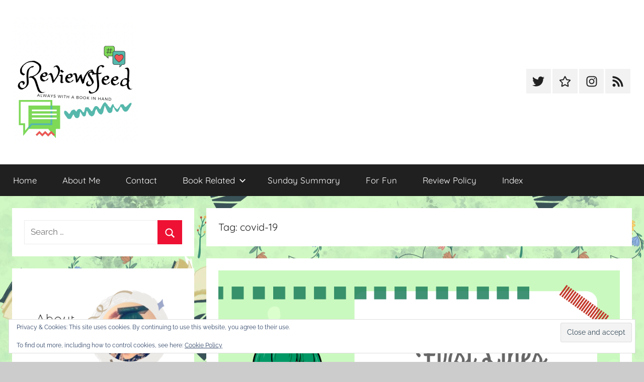

--- FILE ---
content_type: text/html; charset=UTF-8
request_url: https://reviewsfeed.net/tag/covid-19
body_size: 22918
content:
<!DOCTYPE html>
<html lang="en-US">

<head>
<meta charset="UTF-8">
<meta name="viewport" content="width=device-width, initial-scale=1">
<link rel="profile" href="http://gmpg.org/xfn/11">

<meta name='robots' content='index, follow, max-image-preview:large, max-snippet:-1, max-video-preview:-1' />

	<!-- This site is optimized with the Yoast SEO plugin v25.2 - https://yoast.com/wordpress/plugins/seo/ -->
	<title>covid-19 Archives - ReviewsFeed</title>
	<link rel="canonical" href="https://reviewsfeed.net/tag/covid-19" />
	<meta property="og:locale" content="en_US" />
	<meta property="og:type" content="article" />
	<meta property="og:title" content="covid-19 Archives - ReviewsFeed" />
	<meta property="og:url" content="https://reviewsfeed.net/tag/covid-19" />
	<meta property="og:site_name" content="ReviewsFeed" />
	<meta name="twitter:card" content="summary_large_image" />
	<meta name="twitter:site" content="@Reviewsfeedblog" />
	<script data-jetpack-boost="ignore" type="application/ld+json" class="yoast-schema-graph">{"@context":"https://schema.org","@graph":[{"@type":"CollectionPage","@id":"https://reviewsfeed.net/tag/covid-19","url":"https://reviewsfeed.net/tag/covid-19","name":"covid-19 Archives - ReviewsFeed","isPartOf":{"@id":"https://reviewsfeed.net/#website"},"primaryImageOfPage":{"@id":"https://reviewsfeed.net/tag/covid-19#primaryimage"},"image":{"@id":"https://reviewsfeed.net/tag/covid-19#primaryimage"},"thumbnailUrl":"https://i0.wp.com/reviewsfeed.net/wp-content/uploads/2022/07/33A31602-48B4-4F58-B83F-326A3AB93B8D.png?fit=1024%2C512&ssl=1","breadcrumb":{"@id":"https://reviewsfeed.net/tag/covid-19#breadcrumb"},"inLanguage":"en-US"},{"@type":"ImageObject","inLanguage":"en-US","@id":"https://reviewsfeed.net/tag/covid-19#primaryimage","url":"https://i0.wp.com/reviewsfeed.net/wp-content/uploads/2022/07/33A31602-48B4-4F58-B83F-326A3AB93B8D.png?fit=1024%2C512&ssl=1","contentUrl":"https://i0.wp.com/reviewsfeed.net/wp-content/uploads/2022/07/33A31602-48B4-4F58-B83F-326A3AB93B8D.png?fit=1024%2C512&ssl=1","width":1024,"height":512},{"@type":"BreadcrumbList","@id":"https://reviewsfeed.net/tag/covid-19#breadcrumb","itemListElement":[{"@type":"ListItem","position":1,"name":"Home","item":"https://reviewsfeed.net/"},{"@type":"ListItem","position":2,"name":"covid-19"}]},{"@type":"WebSite","@id":"https://reviewsfeed.net/#website","url":"https://reviewsfeed.net/","name":"ReviewsFeed","description":"","publisher":{"@id":"https://reviewsfeed.net/#/schema/person/8bb388b01e674c5ad561bbb7d64ab9e8"},"potentialAction":[{"@type":"SearchAction","target":{"@type":"EntryPoint","urlTemplate":"https://reviewsfeed.net/?s={search_term_string}"},"query-input":{"@type":"PropertyValueSpecification","valueRequired":true,"valueName":"search_term_string"}}],"inLanguage":"en-US"},{"@type":["Person","Organization"],"@id":"https://reviewsfeed.net/#/schema/person/8bb388b01e674c5ad561bbb7d64ab9e8","name":"fantasyst95","image":{"@type":"ImageObject","inLanguage":"en-US","@id":"https://reviewsfeed.net/#/schema/person/image/","url":"https://i0.wp.com/reviewsfeed.net/wp-content/uploads/2019/11/img_2096.jpg?fit=2320%2C2320&ssl=1","contentUrl":"https://i0.wp.com/reviewsfeed.net/wp-content/uploads/2019/11/img_2096.jpg?fit=2320%2C2320&ssl=1","width":2320,"height":2320,"caption":"fantasyst95"},"logo":{"@id":"https://reviewsfeed.net/#/schema/person/image/"},"sameAs":["Https://www.facebook.com/reviewsfeedblog","https://www.instagram.com/reviewsfeed","https://x.com/Reviewsfeedblog"]}]}</script>
	<!-- / Yoast SEO plugin. -->


<link rel='dns-prefetch' href='//secure.gravatar.com' />
<link rel='dns-prefetch' href='//stats.wp.com' />
<link rel='dns-prefetch' href='//v0.wordpress.com' />
<link rel='dns-prefetch' href='//widgets.wp.com' />
<link rel='dns-prefetch' href='//s0.wp.com' />
<link rel='dns-prefetch' href='//0.gravatar.com' />
<link rel='dns-prefetch' href='//1.gravatar.com' />
<link rel='dns-prefetch' href='//2.gravatar.com' />
<link rel='dns-prefetch' href='//jetpack.wordpress.com' />
<link rel='dns-prefetch' href='//public-api.wordpress.com' />
<link rel='preconnect' href='//i0.wp.com' />
<link rel='preconnect' href='//c0.wp.com' />
<link rel="alternate" type="application/rss+xml" title="ReviewsFeed &raquo; Feed" href="https://reviewsfeed.net/feed" />
<link rel="alternate" type="application/rss+xml" title="ReviewsFeed &raquo; Comments Feed" href="https://reviewsfeed.net/comments/feed" />
<link rel="alternate" type="application/rss+xml" title="ReviewsFeed &raquo; covid-19 Tag Feed" href="https://reviewsfeed.net/tag/covid-19/feed" />
<link rel='stylesheet' id='all-css-fa7d369fea0f764c4bc3ce0b1de6b219' href='https://reviewsfeed.net/wp-content/boost-cache/static/ac51bd0346.min.css' type='text/css' media='all' />
<style id='donovan-stylesheet-inline-css'>
.site-title, .site-description { position: absolute; clip: rect(1px, 1px, 1px, 1px); width: 1px; height: 1px; overflow: hidden; }
.site-branding .custom-logo { width: 250px; }
/*# sourceURL=donovan-stylesheet-inline-css */
</style>
<style id='wp-img-auto-sizes-contain-inline-css'>
img:is([sizes=auto i],[sizes^="auto," i]){contain-intrinsic-size:3000px 1500px}
/*# sourceURL=wp-img-auto-sizes-contain-inline-css */
</style>
<style id='wp-emoji-styles-inline-css'>

	img.wp-smiley, img.emoji {
		display: inline !important;
		border: none !important;
		box-shadow: none !important;
		height: 1em !important;
		width: 1em !important;
		margin: 0 0.07em !important;
		vertical-align: -0.1em !important;
		background: none !important;
		padding: 0 !important;
	}
/*# sourceURL=wp-emoji-styles-inline-css */
</style>
<style id='wp-block-library-inline-css'>
:root{--wp-block-synced-color:#7a00df;--wp-block-synced-color--rgb:122,0,223;--wp-bound-block-color:var(--wp-block-synced-color);--wp-editor-canvas-background:#ddd;--wp-admin-theme-color:#007cba;--wp-admin-theme-color--rgb:0,124,186;--wp-admin-theme-color-darker-10:#006ba1;--wp-admin-theme-color-darker-10--rgb:0,107,160.5;--wp-admin-theme-color-darker-20:#005a87;--wp-admin-theme-color-darker-20--rgb:0,90,135;--wp-admin-border-width-focus:2px}@media (min-resolution:192dpi){:root{--wp-admin-border-width-focus:1.5px}}.wp-element-button{cursor:pointer}:root .has-very-light-gray-background-color{background-color:#eee}:root .has-very-dark-gray-background-color{background-color:#313131}:root .has-very-light-gray-color{color:#eee}:root .has-very-dark-gray-color{color:#313131}:root .has-vivid-green-cyan-to-vivid-cyan-blue-gradient-background{background:linear-gradient(135deg,#00d084,#0693e3)}:root .has-purple-crush-gradient-background{background:linear-gradient(135deg,#34e2e4,#4721fb 50%,#ab1dfe)}:root .has-hazy-dawn-gradient-background{background:linear-gradient(135deg,#faaca8,#dad0ec)}:root .has-subdued-olive-gradient-background{background:linear-gradient(135deg,#fafae1,#67a671)}:root .has-atomic-cream-gradient-background{background:linear-gradient(135deg,#fdd79a,#004a59)}:root .has-nightshade-gradient-background{background:linear-gradient(135deg,#330968,#31cdcf)}:root .has-midnight-gradient-background{background:linear-gradient(135deg,#020381,#2874fc)}:root{--wp--preset--font-size--normal:16px;--wp--preset--font-size--huge:42px}.has-regular-font-size{font-size:1em}.has-larger-font-size{font-size:2.625em}.has-normal-font-size{font-size:var(--wp--preset--font-size--normal)}.has-huge-font-size{font-size:var(--wp--preset--font-size--huge)}.has-text-align-center{text-align:center}.has-text-align-left{text-align:left}.has-text-align-right{text-align:right}.has-fit-text{white-space:nowrap!important}#end-resizable-editor-section{display:none}.aligncenter{clear:both}.items-justified-left{justify-content:flex-start}.items-justified-center{justify-content:center}.items-justified-right{justify-content:flex-end}.items-justified-space-between{justify-content:space-between}.screen-reader-text{border:0;clip-path:inset(50%);height:1px;margin:-1px;overflow:hidden;padding:0;position:absolute;width:1px;word-wrap:normal!important}.screen-reader-text:focus{background-color:#ddd;clip-path:none;color:#444;display:block;font-size:1em;height:auto;left:5px;line-height:normal;padding:15px 23px 14px;text-decoration:none;top:5px;width:auto;z-index:100000}html :where(.has-border-color){border-style:solid}html :where([style*=border-top-color]){border-top-style:solid}html :where([style*=border-right-color]){border-right-style:solid}html :where([style*=border-bottom-color]){border-bottom-style:solid}html :where([style*=border-left-color]){border-left-style:solid}html :where([style*=border-width]){border-style:solid}html :where([style*=border-top-width]){border-top-style:solid}html :where([style*=border-right-width]){border-right-style:solid}html :where([style*=border-bottom-width]){border-bottom-style:solid}html :where([style*=border-left-width]){border-left-style:solid}html :where(img[class*=wp-image-]){height:auto;max-width:100%}:where(figure){margin:0 0 1em}html :where(.is-position-sticky){--wp-admin--admin-bar--position-offset:var(--wp-admin--admin-bar--height,0px)}@media screen and (max-width:600px){html :where(.is-position-sticky){--wp-admin--admin-bar--position-offset:0px}}

/*# sourceURL=wp-block-library-inline-css */
</style><style id='global-styles-inline-css'>
:root{--wp--preset--aspect-ratio--square: 1;--wp--preset--aspect-ratio--4-3: 4/3;--wp--preset--aspect-ratio--3-4: 3/4;--wp--preset--aspect-ratio--3-2: 3/2;--wp--preset--aspect-ratio--2-3: 2/3;--wp--preset--aspect-ratio--16-9: 16/9;--wp--preset--aspect-ratio--9-16: 9/16;--wp--preset--color--black: #000000;--wp--preset--color--cyan-bluish-gray: #abb8c3;--wp--preset--color--white: #ffffff;--wp--preset--color--pale-pink: #f78da7;--wp--preset--color--vivid-red: #cf2e2e;--wp--preset--color--luminous-vivid-orange: #ff6900;--wp--preset--color--luminous-vivid-amber: #fcb900;--wp--preset--color--light-green-cyan: #7bdcb5;--wp--preset--color--vivid-green-cyan: #00d084;--wp--preset--color--pale-cyan-blue: #8ed1fc;--wp--preset--color--vivid-cyan-blue: #0693e3;--wp--preset--color--vivid-purple: #9b51e0;--wp--preset--color--primary: #ee1133;--wp--preset--color--secondary: #d5001a;--wp--preset--color--tertiary: #bb0000;--wp--preset--color--accent: #1153ee;--wp--preset--color--highlight: #eedc11;--wp--preset--color--light-gray: #f2f2f2;--wp--preset--color--gray: #666666;--wp--preset--color--dark-gray: #202020;--wp--preset--gradient--vivid-cyan-blue-to-vivid-purple: linear-gradient(135deg,rgb(6,147,227) 0%,rgb(155,81,224) 100%);--wp--preset--gradient--light-green-cyan-to-vivid-green-cyan: linear-gradient(135deg,rgb(122,220,180) 0%,rgb(0,208,130) 100%);--wp--preset--gradient--luminous-vivid-amber-to-luminous-vivid-orange: linear-gradient(135deg,rgb(252,185,0) 0%,rgb(255,105,0) 100%);--wp--preset--gradient--luminous-vivid-orange-to-vivid-red: linear-gradient(135deg,rgb(255,105,0) 0%,rgb(207,46,46) 100%);--wp--preset--gradient--very-light-gray-to-cyan-bluish-gray: linear-gradient(135deg,rgb(238,238,238) 0%,rgb(169,184,195) 100%);--wp--preset--gradient--cool-to-warm-spectrum: linear-gradient(135deg,rgb(74,234,220) 0%,rgb(151,120,209) 20%,rgb(207,42,186) 40%,rgb(238,44,130) 60%,rgb(251,105,98) 80%,rgb(254,248,76) 100%);--wp--preset--gradient--blush-light-purple: linear-gradient(135deg,rgb(255,206,236) 0%,rgb(152,150,240) 100%);--wp--preset--gradient--blush-bordeaux: linear-gradient(135deg,rgb(254,205,165) 0%,rgb(254,45,45) 50%,rgb(107,0,62) 100%);--wp--preset--gradient--luminous-dusk: linear-gradient(135deg,rgb(255,203,112) 0%,rgb(199,81,192) 50%,rgb(65,88,208) 100%);--wp--preset--gradient--pale-ocean: linear-gradient(135deg,rgb(255,245,203) 0%,rgb(182,227,212) 50%,rgb(51,167,181) 100%);--wp--preset--gradient--electric-grass: linear-gradient(135deg,rgb(202,248,128) 0%,rgb(113,206,126) 100%);--wp--preset--gradient--midnight: linear-gradient(135deg,rgb(2,3,129) 0%,rgb(40,116,252) 100%);--wp--preset--font-size--small: 13px;--wp--preset--font-size--medium: 20px;--wp--preset--font-size--large: 36px;--wp--preset--font-size--x-large: 42px;--wp--preset--spacing--20: 0.44rem;--wp--preset--spacing--30: 0.67rem;--wp--preset--spacing--40: 1rem;--wp--preset--spacing--50: 1.5rem;--wp--preset--spacing--60: 2.25rem;--wp--preset--spacing--70: 3.38rem;--wp--preset--spacing--80: 5.06rem;--wp--preset--shadow--natural: 6px 6px 9px rgba(0, 0, 0, 0.2);--wp--preset--shadow--deep: 12px 12px 50px rgba(0, 0, 0, 0.4);--wp--preset--shadow--sharp: 6px 6px 0px rgba(0, 0, 0, 0.2);--wp--preset--shadow--outlined: 6px 6px 0px -3px rgb(255, 255, 255), 6px 6px rgb(0, 0, 0);--wp--preset--shadow--crisp: 6px 6px 0px rgb(0, 0, 0);}:where(.is-layout-flex){gap: 0.5em;}:where(.is-layout-grid){gap: 0.5em;}body .is-layout-flex{display: flex;}.is-layout-flex{flex-wrap: wrap;align-items: center;}.is-layout-flex > :is(*, div){margin: 0;}body .is-layout-grid{display: grid;}.is-layout-grid > :is(*, div){margin: 0;}:where(.wp-block-columns.is-layout-flex){gap: 2em;}:where(.wp-block-columns.is-layout-grid){gap: 2em;}:where(.wp-block-post-template.is-layout-flex){gap: 1.25em;}:where(.wp-block-post-template.is-layout-grid){gap: 1.25em;}.has-black-color{color: var(--wp--preset--color--black) !important;}.has-cyan-bluish-gray-color{color: var(--wp--preset--color--cyan-bluish-gray) !important;}.has-white-color{color: var(--wp--preset--color--white) !important;}.has-pale-pink-color{color: var(--wp--preset--color--pale-pink) !important;}.has-vivid-red-color{color: var(--wp--preset--color--vivid-red) !important;}.has-luminous-vivid-orange-color{color: var(--wp--preset--color--luminous-vivid-orange) !important;}.has-luminous-vivid-amber-color{color: var(--wp--preset--color--luminous-vivid-amber) !important;}.has-light-green-cyan-color{color: var(--wp--preset--color--light-green-cyan) !important;}.has-vivid-green-cyan-color{color: var(--wp--preset--color--vivid-green-cyan) !important;}.has-pale-cyan-blue-color{color: var(--wp--preset--color--pale-cyan-blue) !important;}.has-vivid-cyan-blue-color{color: var(--wp--preset--color--vivid-cyan-blue) !important;}.has-vivid-purple-color{color: var(--wp--preset--color--vivid-purple) !important;}.has-black-background-color{background-color: var(--wp--preset--color--black) !important;}.has-cyan-bluish-gray-background-color{background-color: var(--wp--preset--color--cyan-bluish-gray) !important;}.has-white-background-color{background-color: var(--wp--preset--color--white) !important;}.has-pale-pink-background-color{background-color: var(--wp--preset--color--pale-pink) !important;}.has-vivid-red-background-color{background-color: var(--wp--preset--color--vivid-red) !important;}.has-luminous-vivid-orange-background-color{background-color: var(--wp--preset--color--luminous-vivid-orange) !important;}.has-luminous-vivid-amber-background-color{background-color: var(--wp--preset--color--luminous-vivid-amber) !important;}.has-light-green-cyan-background-color{background-color: var(--wp--preset--color--light-green-cyan) !important;}.has-vivid-green-cyan-background-color{background-color: var(--wp--preset--color--vivid-green-cyan) !important;}.has-pale-cyan-blue-background-color{background-color: var(--wp--preset--color--pale-cyan-blue) !important;}.has-vivid-cyan-blue-background-color{background-color: var(--wp--preset--color--vivid-cyan-blue) !important;}.has-vivid-purple-background-color{background-color: var(--wp--preset--color--vivid-purple) !important;}.has-black-border-color{border-color: var(--wp--preset--color--black) !important;}.has-cyan-bluish-gray-border-color{border-color: var(--wp--preset--color--cyan-bluish-gray) !important;}.has-white-border-color{border-color: var(--wp--preset--color--white) !important;}.has-pale-pink-border-color{border-color: var(--wp--preset--color--pale-pink) !important;}.has-vivid-red-border-color{border-color: var(--wp--preset--color--vivid-red) !important;}.has-luminous-vivid-orange-border-color{border-color: var(--wp--preset--color--luminous-vivid-orange) !important;}.has-luminous-vivid-amber-border-color{border-color: var(--wp--preset--color--luminous-vivid-amber) !important;}.has-light-green-cyan-border-color{border-color: var(--wp--preset--color--light-green-cyan) !important;}.has-vivid-green-cyan-border-color{border-color: var(--wp--preset--color--vivid-green-cyan) !important;}.has-pale-cyan-blue-border-color{border-color: var(--wp--preset--color--pale-cyan-blue) !important;}.has-vivid-cyan-blue-border-color{border-color: var(--wp--preset--color--vivid-cyan-blue) !important;}.has-vivid-purple-border-color{border-color: var(--wp--preset--color--vivid-purple) !important;}.has-vivid-cyan-blue-to-vivid-purple-gradient-background{background: var(--wp--preset--gradient--vivid-cyan-blue-to-vivid-purple) !important;}.has-light-green-cyan-to-vivid-green-cyan-gradient-background{background: var(--wp--preset--gradient--light-green-cyan-to-vivid-green-cyan) !important;}.has-luminous-vivid-amber-to-luminous-vivid-orange-gradient-background{background: var(--wp--preset--gradient--luminous-vivid-amber-to-luminous-vivid-orange) !important;}.has-luminous-vivid-orange-to-vivid-red-gradient-background{background: var(--wp--preset--gradient--luminous-vivid-orange-to-vivid-red) !important;}.has-very-light-gray-to-cyan-bluish-gray-gradient-background{background: var(--wp--preset--gradient--very-light-gray-to-cyan-bluish-gray) !important;}.has-cool-to-warm-spectrum-gradient-background{background: var(--wp--preset--gradient--cool-to-warm-spectrum) !important;}.has-blush-light-purple-gradient-background{background: var(--wp--preset--gradient--blush-light-purple) !important;}.has-blush-bordeaux-gradient-background{background: var(--wp--preset--gradient--blush-bordeaux) !important;}.has-luminous-dusk-gradient-background{background: var(--wp--preset--gradient--luminous-dusk) !important;}.has-pale-ocean-gradient-background{background: var(--wp--preset--gradient--pale-ocean) !important;}.has-electric-grass-gradient-background{background: var(--wp--preset--gradient--electric-grass) !important;}.has-midnight-gradient-background{background: var(--wp--preset--gradient--midnight) !important;}.has-small-font-size{font-size: var(--wp--preset--font-size--small) !important;}.has-medium-font-size{font-size: var(--wp--preset--font-size--medium) !important;}.has-large-font-size{font-size: var(--wp--preset--font-size--large) !important;}.has-x-large-font-size{font-size: var(--wp--preset--font-size--x-large) !important;}
/*# sourceURL=global-styles-inline-css */
</style>

<style id='classic-theme-styles-inline-css'>
/*! This file is auto-generated */
.wp-block-button__link{color:#fff;background-color:#32373c;border-radius:9999px;box-shadow:none;text-decoration:none;padding:calc(.667em + 2px) calc(1.333em + 2px);font-size:1.125em}.wp-block-file__button{background:#32373c;color:#fff;text-decoration:none}
/*# sourceURL=/wp-includes/css/classic-themes.min.css */
</style>
<style id='akismet-widget-style-inline-css'>

			.a-stats {
				--akismet-color-mid-green: #357b49;
				--akismet-color-white: #fff;
				--akismet-color-light-grey: #f6f7f7;

				max-width: 350px;
				width: auto;
			}

			.a-stats * {
				all: unset;
				box-sizing: border-box;
			}

			.a-stats strong {
				font-weight: 600;
			}

			.a-stats a.a-stats__link,
			.a-stats a.a-stats__link:visited,
			.a-stats a.a-stats__link:active {
				background: var(--akismet-color-mid-green);
				border: none;
				box-shadow: none;
				border-radius: 8px;
				color: var(--akismet-color-white);
				cursor: pointer;
				display: block;
				font-family: -apple-system, BlinkMacSystemFont, 'Segoe UI', 'Roboto', 'Oxygen-Sans', 'Ubuntu', 'Cantarell', 'Helvetica Neue', sans-serif;
				font-weight: 500;
				padding: 12px;
				text-align: center;
				text-decoration: none;
				transition: all 0.2s ease;
			}

			/* Extra specificity to deal with TwentyTwentyOne focus style */
			.widget .a-stats a.a-stats__link:focus {
				background: var(--akismet-color-mid-green);
				color: var(--akismet-color-white);
				text-decoration: none;
			}

			.a-stats a.a-stats__link:hover {
				filter: brightness(110%);
				box-shadow: 0 4px 12px rgba(0, 0, 0, 0.06), 0 0 2px rgba(0, 0, 0, 0.16);
			}

			.a-stats .count {
				color: var(--akismet-color-white);
				display: block;
				font-size: 1.5em;
				line-height: 1.4;
				padding: 0 13px;
				white-space: nowrap;
			}
		
/*# sourceURL=akismet-widget-style-inline-css */
</style>

<link rel="https://api.w.org/" href="https://reviewsfeed.net/wp-json/" /><link rel="alternate" title="JSON" type="application/json" href="https://reviewsfeed.net/wp-json/wp/v2/tags/1420" /><link rel="EditURI" type="application/rsd+xml" title="RSD" href="https://reviewsfeed.net/xmlrpc.php?rsd" />
<meta name="generator" content="WordPress 6.9" />
	<style>img#wpstats{display:none}</style>
		<style type="text/css" media="screen">input#akismet_privacy_check { float: left; margin: 7px 7px 7px 0; width: 13px; }</style><style type="text/css">.broken_link, a.broken_link {
	text-decoration: line-through;
}</style><style type="text/css" id="custom-background-css">
body.custom-background { background-image: url("https://reviewsfeed.net/wp-content/uploads/2025/04/IMG_0406-scaled.jpeg"); background-position: center center; background-size: contain; background-repeat: repeat; background-attachment: scroll; }
</style>
	<link rel='stylesheet' id='all-css-7d66af38c2493962157a65ae009f5182' href='https://reviewsfeed.net/wp-content/boost-cache/static/b75b7587e6.min.css' type='text/css' media='all' />
</head>

<body class="archive tag tag-covid-19 tag-1420 custom-background wp-custom-logo wp-embed-responsive wp-theme-donovan sidebar-left hfeed">

	<div id="page" class="site">
		<a class="skip-link screen-reader-text" href="#content">Skip to content</a>

		
		
		<header id="masthead" class="site-header clearfix" role="banner">

			<div class="header-main container clearfix">

				<div id="logo" class="site-branding clearfix">

					<a href="https://reviewsfeed.net/" class="custom-logo-link" rel="home"><img width="500" height="500" src="https://i0.wp.com/reviewsfeed.net/wp-content/uploads/2022/05/C463ACAB-A506-4B1F-B3FB-2B4A25002B7E.png?fit=500%2C500&amp;ssl=1" class="custom-logo" alt="ReviewsFeed" decoding="async" fetchpriority="high" srcset="https://i0.wp.com/reviewsfeed.net/wp-content/uploads/2022/05/C463ACAB-A506-4B1F-B3FB-2B4A25002B7E.png?w=500&amp;ssl=1 500w, https://i0.wp.com/reviewsfeed.net/wp-content/uploads/2022/05/C463ACAB-A506-4B1F-B3FB-2B4A25002B7E.png?resize=300%2C300&amp;ssl=1 300w, https://i0.wp.com/reviewsfeed.net/wp-content/uploads/2022/05/C463ACAB-A506-4B1F-B3FB-2B4A25002B7E.png?resize=150%2C150&amp;ssl=1 150w" sizes="(max-width: 500px) 100vw, 500px" /></a>					
			<p class="site-title"><a href="https://reviewsfeed.net/" rel="home">ReviewsFeed</a></p>

							
				</div><!-- .site-branding -->

				
	<div id="header-social-icons" class="header-social-menu donovan-social-menu clearfix">

		<ul id="menu-social-media" class="social-icons-menu"><li id="menu-item-3015" class="menu-item menu-item-type-custom menu-item-object-custom menu-item-3015"><a target="_blank" href="https://twitter.com/fantasyst95"><span class="screen-reader-text">Twitter</span><svg class="icon icon-twitter" aria-hidden="true" role="img"> <use xlink:href="https://reviewsfeed.net/wp-content/themes/donovan/assets/icons/social-icons.svg?ver=20240124#icon-twitter"></use> </svg></a></li>
<li id="menu-item-802" class="menu-item menu-item-type-custom menu-item-object-custom menu-item-802"><a href="https://www.goodreads.com/user/show/38317574-rebecca"><span class="screen-reader-text">GoodReads</span><svg class="icon icon-star" aria-hidden="true" role="img"> <use xlink:href="https://reviewsfeed.net/wp-content/themes/donovan/assets/icons/social-icons.svg?ver=20240124#icon-star"></use> </svg></a></li>
<li id="menu-item-6246" class="menu-item menu-item-type-custom menu-item-object-custom menu-item-6246"><a href="http://www.instagram.com/reviewsfeed"><span class="screen-reader-text">Instagram</span><svg class="icon icon-instagram" aria-hidden="true" role="img"> <use xlink:href="https://reviewsfeed.net/wp-content/themes/donovan/assets/icons/social-icons.svg?ver=20240124#icon-instagram"></use> </svg></a></li>
<li id="menu-item-12247" class="menu-item menu-item-type-custom menu-item-object-custom menu-item-12247"><a href="https://www.facebook.com/reviewsfeedblog"><span class="screen-reader-text">Facebook</span><svg class="icon icon-rss" aria-hidden="true" role="img"> <use xlink:href="https://reviewsfeed.net/wp-content/themes/donovan/assets/icons/social-icons.svg?ver=20240124#icon-rss"></use> </svg></a></li>
</ul>
	</div>


			</div><!-- .header-main -->

			

	<div id="main-navigation-wrap" class="primary-navigation-wrap">

		<div id="main-navigation-container" class="primary-navigation-container container">

			
			<button class="primary-menu-toggle menu-toggle" aria-controls="primary-menu" aria-expanded="false" >
				<svg class="icon icon-menu" aria-hidden="true" role="img"> <use xlink:href="https://reviewsfeed.net/wp-content/themes/donovan/assets/icons/genericons-neue.svg#menu"></use> </svg><svg class="icon icon-close" aria-hidden="true" role="img"> <use xlink:href="https://reviewsfeed.net/wp-content/themes/donovan/assets/icons/genericons-neue.svg#close"></use> </svg>				<span class="menu-toggle-text">Menu</span>
			</button>

			<div class="primary-navigation">

				<nav id="site-navigation" class="main-navigation" role="navigation"  aria-label="Primary Menu">

					<ul id="primary-menu" class="menu"><li id="menu-item-10" class="menu-item menu-item-type-custom menu-item-object-custom menu-item-10"><a href="/">Home</a></li>
<li id="menu-item-11" class="menu-item menu-item-type-post_type menu-item-object-page menu-item-11"><a href="https://reviewsfeed.net/about">About Me</a></li>
<li id="menu-item-12" class="menu-item menu-item-type-post_type menu-item-object-page menu-item-12"><a href="https://reviewsfeed.net/contact">Contact</a></li>
<li id="menu-item-4002" class="menu-item menu-item-type-taxonomy menu-item-object-category menu-item-has-children menu-item-4002"><a href="https://reviewsfeed.net/category/book-related">Book Related<svg class="icon icon-expand" aria-hidden="true" role="img"> <use xlink:href="https://reviewsfeed.net/wp-content/themes/donovan/assets/icons/genericons-neue.svg#expand"></use> </svg></a>
<ul class="sub-menu">
	<li id="menu-item-4165" class="menu-item menu-item-type-taxonomy menu-item-object-category menu-item-4165"><a href="https://reviewsfeed.net/category/book-related/author-interviews">Author Interviews</a></li>
	<li id="menu-item-4003" class="menu-item menu-item-type-taxonomy menu-item-object-category menu-item-4003"><a href="https://reviewsfeed.net/category/book-related/down-the-tbr-hole">Down the TBR Hole</a></li>
	<li id="menu-item-4004" class="menu-item menu-item-type-taxonomy menu-item-object-category menu-item-4004"><a href="https://reviewsfeed.net/category/book-related/reading-lists">Reading Lists</a></li>
</ul>
</li>
<li id="menu-item-8373" class="menu-item menu-item-type-taxonomy menu-item-object-category menu-item-8373"><a href="https://reviewsfeed.net/category/sunday-summary">Sunday Summary</a></li>
<li id="menu-item-4001" class="menu-item menu-item-type-taxonomy menu-item-object-category menu-item-4001"><a href="https://reviewsfeed.net/category/for-fun">For Fun</a></li>
<li id="menu-item-3295" class="menu-item menu-item-type-post_type menu-item-object-page menu-item-3295"><a href="https://reviewsfeed.net/about/review-policy">Review Policy</a></li>
<li id="menu-item-6295" class="menu-item menu-item-type-post_type menu-item-object-page menu-item-6295"><a href="https://reviewsfeed.net/review-index">Index</a></li>
</ul>				</nav><!-- #site-navigation -->

			</div><!-- .primary-navigation -->

		</div>

	</div>



			
			
		</header><!-- #masthead -->

		
		<div id="content" class="site-content container">

			
	<div id="primary" class="content-archive content-area">
		<main id="main" class="site-main" role="main">

		
			<header class="archive-header">

				<h1 class="archive-title">Tag: <span>covid-19</span></h1>				
			</header><!-- .archive-header -->

			<div id="post-wrapper" class="post-wrapper">

			
<article id="post-16789" class="post-16789 post type-post status-publish format-standard has-post-thumbnail hentry category-for-fun tag-book-love tag-bookaddict tag-bookaholic tag-bookblog tag-bookblogger tag-covid-19 tag-dark-fantasy tag-fantasy tag-fantasyst95 tag-first-lines-friday tag-non-fiction tag-pandemic">

	
			<div class="post-image">
				<a class="wp-post-image-link" href="https://reviewsfeed.net/first-lines-friday-12-04-2024" rel="bookmark">
					<img width="1024" height="512" src="https://i0.wp.com/reviewsfeed.net/wp-content/uploads/2022/07/33A31602-48B4-4F58-B83F-326A3AB93B8D.png?resize=1024%2C512&amp;ssl=1" class="attachment-post-thumbnail size-post-thumbnail wp-post-image" alt="" decoding="async" srcset="https://i0.wp.com/reviewsfeed.net/wp-content/uploads/2022/07/33A31602-48B4-4F58-B83F-326A3AB93B8D.png?w=1024&amp;ssl=1 1024w, https://i0.wp.com/reviewsfeed.net/wp-content/uploads/2022/07/33A31602-48B4-4F58-B83F-326A3AB93B8D.png?resize=300%2C150&amp;ssl=1 300w, https://i0.wp.com/reviewsfeed.net/wp-content/uploads/2022/07/33A31602-48B4-4F58-B83F-326A3AB93B8D.png?resize=768%2C384&amp;ssl=1 768w" sizes="(max-width: 1024px) 100vw, 1024px" />				</a>
			</div>

			
	<div class="post-content">

		<header class="entry-header">

			<h2 class="entry-title"><a href="https://reviewsfeed.net/first-lines-friday-12-04-2024" rel="bookmark">First Lines Friday &#8211; 12/04/2024</a></h2>
			<div class="entry-meta post-details"><span class="posted-on meta-date">Posted on <a href="https://reviewsfeed.net/first-lines-friday-12-04-2024" rel="bookmark"><time class="entry-date published updated" datetime="2024-04-12T21:57:13+00:00">April 12, 2024</time></a></span><span class="posted-by meta-author"> by <span class="author vcard"><a class="url fn n" href="https://reviewsfeed.net/author/fantasyst95" title="View all posts by fantasyst95" rel="author">fantasyst95</a></span></span></div>
		</header><!-- .entry-header -->

		<div class="entry-content clearfix">

			<p class="p1"><span class="s1">Hello readers and welcome to my next instalment in the First Lines Friday regular series I feature on my blog.</span></p>
<p class="p1"><span class="s1">This week’s feature is an upcoming read I’m looking forward to. Full disclosure here &#8211; it’s a book that takes an eye-opening view of the pandemic and how the NHS were left to handle the worldwide crisis on our shores. If it’s a topic you don’t want to read about right now, then this post (and book) isn’t for you. </span></p>
<p class="p1"><span class="s1">I, however, am interested in the subject. If you’ve watched a Covid-19 related documentary on ITV lately then you may have an inkling of what is coming up. </span></p>
<p class="p1"><span class="s1">If you’re ready, let’s take a look! </span></p>
<p>&nbsp;</p>
<p class="p1"><span class="s1"><img data-recalc-dims="1" decoding="async" class="alignleft size-thumbnail wp-image-9085" src="https://i0.wp.com/reviewsfeed.net/wp-content/uploads/2019/11/FLF-Speech-marks-1.png?resize=150%2C150&#038;ssl=1" alt="" width="150" height="150" srcset="https://i0.wp.com/reviewsfeed.net/wp-content/uploads/2019/11/FLF-Speech-marks-1.png?resize=150%2C150&amp;ssl=1 150w, https://i0.wp.com/reviewsfeed.net/wp-content/uploads/2019/11/FLF-Speech-marks-1.png?resize=300%2C300&amp;ssl=1 300w, https://i0.wp.com/reviewsfeed.net/wp-content/uploads/2019/11/FLF-Speech-marks-1.png?w=500&amp;ssl=1 500w" sizes="(max-width: 150px) 100vw, 150px" />He lies on hospital sheets, but he’s drowning. Behind closed doors, with neither fanfare nor drama, he’s been quietly drowning all night. The act of voicing distress – alerting another human being to his plight – takes spare air he no longer possesses.</span></p>
<p class="p1"><span class="s1">Wide mouth, wide eyes, face stunned and stricken. The mask clamps down on skin slick with sweat. His lips are grey, fingertips the colour of bruises. And though the oxygen roars, the highest flow we can manage, it’s still <img data-recalc-dims="1" decoding="async" class="alignright size-thumbnail wp-image-9086" src="https://i0.wp.com/reviewsfeed.net/wp-content/uploads/2019/11/FLF-Speech-marks-2.png?resize=150%2C150&#038;ssl=1" alt="" width="150" height="150" srcset="https://i0.wp.com/reviewsfeed.net/wp-content/uploads/2019/11/FLF-Speech-marks-2.png?resize=150%2C150&amp;ssl=1 150w, https://i0.wp.com/reviewsfeed.net/wp-content/uploads/2019/11/FLF-Speech-marks-2.png?resize=300%2C300&amp;ssl=1 300w, https://i0.wp.com/reviewsfeed.net/wp-content/uploads/2019/11/FLF-Speech-marks-2.png?w=500&amp;ssl=1 500w" sizes="(max-width: 150px) 100vw, 150px" />not enough, not remotely.</span></p>
<h2 class="p1" style="text-align: center;"><span class="s1"><br />
Breathtaking &#8211; Rachel Clarke</span></h2>
<p class="p1"><span class="s1"><img data-recalc-dims="1" loading="lazy" decoding="async" class="alignleft size-medium wp-image-16674" src="https://i0.wp.com/reviewsfeed.net/wp-content/uploads/2024/03/IMG_0373.jpeg?resize=195%2C300&#038;ssl=1" alt="" width="195" height="300" srcset="https://i0.wp.com/reviewsfeed.net/wp-content/uploads/2024/03/IMG_0373.jpeg?resize=195%2C300&amp;ssl=1 195w, https://i0.wp.com/reviewsfeed.net/wp-content/uploads/2024/03/IMG_0373.jpeg?w=260&amp;ssl=1 260w" sizes="auto, (max-width: 195px) 100vw, 195px" />Genre: Non-fiction </span></p>
<p class="p1"><span class="s1">Pages: 240</span></p>
<p class="p1"><span class="s1">Audience: Adult</span></p>
<p class="p1"><span class="s1">Publisher: Little, Brown Book Group</span></p>
<p class="p1"><span class="s1">Publication Date: 28 Jan 2021</span></p>
<p>&nbsp;</p>
<p class="p1" style="text-align: center;"><span class="s1"><br />
<a href="https://www.goodreads.com/book/show/55922864">Goodreads &#8211; Breathtaking</a></span></p>
<blockquote>
<p class="p1">How does it feel to confront a pandemic from the inside, one patient at a time? To bridge the gulf between a perilously unwell patient in quarantine and their distraught family outside? To be uncertain whether the protective equipment you wear fits the science or the size of the government stockpile? To strive your utmost to maintain your humanity even while barricaded behind visors and masks?</p>
<p>Rachel is a palliative care doctor who looked after the most gravely unwell patients on the Covid-19 wards of her hospital. Amid the tensions, fatigue and rising death toll, she witnessed the courage of patients and NHS staff alike in conditions of unprecedented adversity. For all the bleakness and fear, she found that moments that could stop you in your tracks abounded. People who rose to their best, upon facing the worst, as a microbe laid waste to the population.</p></blockquote>
<h3></h3>
<h3 class="p1" style="text-align: center;"><span class="s1"><br />
My Thoughts&#8230;</span></h3>
<p class="p1"><span class="s1">The ITV drama of the same name was based on revelations in this book. It was a heart-breaking watch, but I don’t want that to deter me from reading the source material. </span></p>
<p class="p1"><span class="s1">It’s hard to stomach, but the stories and people within are real, even if their identities are protected under pseudonyms. Many undoubtedly suffered in the pandemic for a lot of reasons, and I think a lot of the detail was downplayed during the pandemic to avoid scaring the public. Now that the trauma isn’t so fresh, I want to read those stories. Understand what really happened. Pay my own respects to those who tragically lost their lives because we had no idea what hit us. </span></p>
<p class="p1"><span class="s1">I appreciate this book isn’t going to be everybody’s taste, and that’s okay. There are many who will find this kind of book painful. I’m not one to shy away from a tricky subject though. </span></p>
<p class="p1"><span class="s1">If you’re still here, thanks for taking the time to read today’s First Lines Friday post! <em>Have you read or watched Breathtaking? What did you think?</em></span></p>
<p><img data-recalc-dims="1" loading="lazy" decoding="async" class="alignleft size-thumbnail wp-image-9015" src="https://i0.wp.com/reviewsfeed.net/wp-content/uploads/2019/11/img_1841-e1573078422813-150x150.png?resize=150%2C150&#038;ssl=1" alt="" width="150" height="150" srcset="https://i0.wp.com/reviewsfeed.net/wp-content/uploads/2019/11/img_1841-e1573078422813.png?resize=150%2C150&amp;ssl=1 150w, https://i0.wp.com/reviewsfeed.net/wp-content/uploads/2019/11/img_1841-e1573078422813.png?resize=300%2C300&amp;ssl=1 300w, https://i0.wp.com/reviewsfeed.net/wp-content/uploads/2019/11/img_1841-e1573078422813.png?w=398&amp;ssl=1 398w" sizes="auto, (max-width: 150px) 100vw, 150px" /></p>
<p>&nbsp;</p>
<p><img data-recalc-dims="1" loading="lazy" decoding="async" class="alignnone size-medium wp-image-8809" src="https://i0.wp.com/reviewsfeed.net/wp-content/uploads/2019/04/Signature-Rebecca-new-cropped.png?resize=300%2C79&#038;ssl=1" alt="signature" width="300" height="79" srcset="https://i0.wp.com/reviewsfeed.net/wp-content/uploads/2019/04/Signature-Rebecca-new-cropped.png?resize=300%2C79&amp;ssl=1 300w, https://i0.wp.com/reviewsfeed.net/wp-content/uploads/2019/04/Signature-Rebecca-new-cropped.png?w=320&amp;ssl=1 320w" sizes="auto, (max-width: 300px) 100vw, 300px" /></p>
<p><a href="http://www.facebook.com/reviewsfeedblog">Facebook</a> | <a href="http://www.twitter.com/reviewsfeedblog" target="_blank" rel="noopener noreferrer" class="broken_link">Twitter</a> | <a href="http://www.instagram.com/reviewsfeed">Instagram</a> | <a href="https://www.goodreads.com/user/show/38317574-rebecca">Goodreads</a> | <a href="https://www.threads.net/@reviewsfeed">Threads</a></p>

			
		</div><!-- .entry-content -->

	</div>

	<footer class="entry-footer post-details">
		<div class="entry-categories"> <svg class="icon icon-category" aria-hidden="true" role="img"> <use xlink:href="https://reviewsfeed.net/wp-content/themes/donovan/assets/icons/genericons-neue.svg#category"></use> </svg><a href="https://reviewsfeed.net/category/for-fun" rel="category tag">For Fun</a></div>
			<div class="entry-comments">

				<svg class="icon icon-mail" aria-hidden="true" role="img"> <use xlink:href="https://reviewsfeed.net/wp-content/themes/donovan/assets/icons/genericons-neue.svg#mail"></use> </svg><a href="https://reviewsfeed.net/first-lines-friday-12-04-2024#respond">Leave a comment</a>
			</div>

				</footer><!-- .entry-footer -->

</article>

<article id="post-15396" class="post-15396 post type-post status-publish format-standard has-post-thumbnail hentry category-reading-lists tag-a-brief-history-of-time tag-amreading tag-book-love tag-book-of-books tag-bookaddict tag-bookaholic tag-bookblog tag-bookblogger tag-bookworm tag-covid-19 tag-fantasy tag-fantasyst95 tag-karl-drinkwater tag-leadership-and-culture tag-lost-solace tag-monthly-tbr tag-mood-reader tag-mystery tag-non-fiction tag-pandemic tag-personal-development tag-reading tag-reading-list tag-realm-of-the-elderlings tag-robin-hobb tag-science tag-science-fiction tag-ship-of-destiny tag-spike tag-stephen-hawking tag-stephen-king tag-tbr tag-the-dark-tower tag-walker-dryden tag-wizard-and-glass">

	
			<div class="post-image">
				<a class="wp-post-image-link" href="https://reviewsfeed.net/monthly-tbr-august-2023" rel="bookmark">
					<img width="1024" height="512" src="https://i0.wp.com/reviewsfeed.net/wp-content/uploads/2022/06/7F6F2984-95BD-4B5F-BB1C-1F5D285A33F4.png?resize=1024%2C512&amp;ssl=1" class="attachment-post-thumbnail size-post-thumbnail wp-post-image" alt="" decoding="async" loading="lazy" srcset="https://i0.wp.com/reviewsfeed.net/wp-content/uploads/2022/06/7F6F2984-95BD-4B5F-BB1C-1F5D285A33F4.png?w=1024&amp;ssl=1 1024w, https://i0.wp.com/reviewsfeed.net/wp-content/uploads/2022/06/7F6F2984-95BD-4B5F-BB1C-1F5D285A33F4.png?resize=300%2C150&amp;ssl=1 300w, https://i0.wp.com/reviewsfeed.net/wp-content/uploads/2022/06/7F6F2984-95BD-4B5F-BB1C-1F5D285A33F4.png?resize=768%2C384&amp;ssl=1 768w" sizes="auto, (max-width: 1024px) 100vw, 1024px" />				</a>
			</div>

			
	<div class="post-content">

		<header class="entry-header">

			<h2 class="entry-title"><a href="https://reviewsfeed.net/monthly-tbr-august-2023" rel="bookmark">Monthly TBR &#8211; August 2023</a></h2>
			<div class="entry-meta post-details"><span class="posted-on meta-date">Posted on <a href="https://reviewsfeed.net/monthly-tbr-august-2023" rel="bookmark"><time class="entry-date published" datetime="2023-08-03T11:00:30+00:00">August 3, 2023</time><time class="updated" datetime="2023-08-02T20:49:16+00:00">August 2, 2023</time></a></span><span class="posted-by meta-author"> by <span class="author vcard"><a class="url fn n" href="https://reviewsfeed.net/author/fantasyst95" title="View all posts by fantasyst95" rel="author">fantasyst95</a></span></span></div>
		</header><!-- .entry-header -->

		<div class="entry-content clearfix">

			<p class="p1"><span class="s1">Hello readers &#8211; welcome to my monthly TBR post for August! </span></p>
<p class="p1"><span class="s1">You would think having not completed a few month’s lists by now that I would slow down the pace. You would be wrong! I will be setting myself a list as ambitious as ever. On the plus side, I do have some annual leave coming up at work… so you know what I’m going to be doing with it, right?!</span></p>
<p class="p1"><span class="s1">I have two goals for this month’s reading – the first is to get around to some of the books I’ve not made it to in previous monthly TBR’s. Secondly, I need to up my non-fiction game. In my <a href="https://reviewsfeed.net/2023-mid-year-review">mid-year review</a> of my goals, identified that I was a bit behind on reading non-fiction in order to achieve my goal of reading more than 15 non-fiction books by the end of the year.</span></p>
<p class="p1"><span class="s1">As a result, this monthly TBR is a little unusual. I have seven books on the reading list. Four of those are under 300 pages, which is very short for me. I have two books that are knocking on 900 pages, which is far more like what I usually pick up. Lastly, I have one solitary book in the no man’s land between… and that’s the book I’ve started the month with. It’s going to be an odd experience flitting between the two extremes! </span></p>
<p>&nbsp;</p>
<h2 class="p1" style="text-align: center;"><span class="s1">Fixed Reads</span></h2>
<p class="p1"><span class="s1">This month’s set of fixed reads of the non-fiction books that I need to read to get back on track with my reading goal, plus the book that I drew out of my TBR Jar! </span></p>
<p>&nbsp;</p>
<h3 class="p1" style="text-align: center;"><span class="s1">A Brief History of Time</span></h3>
<p><img data-recalc-dims="1" loading="lazy" decoding="async" class="aligncenter size-medium wp-image-6997" src="https://i0.wp.com/reviewsfeed.net/wp-content/uploads/2018/06/A-Brief-History-of-Time.jpg?resize=200%2C300&#038;ssl=1" alt="" width="200" height="300" srcset="https://i0.wp.com/reviewsfeed.net/wp-content/uploads/2018/06/A-Brief-History-of-Time.jpg?resize=200%2C300&amp;ssl=1 200w, https://i0.wp.com/reviewsfeed.net/wp-content/uploads/2018/06/A-Brief-History-of-Time.jpg?w=317&amp;ssl=1 317w" sizes="auto, (max-width: 200px) 100vw, 200px" /></p>
<p class="p1"><span class="s1">I had every intention to get round to A Brief History of Time last month, but it wasn’t meant to be. So, I’m making it a priority read for this month. I’m of two minds as to which way this book is going to go. It’s under 300 pages, so it could be a relatively quick read. However, I understand that it can be a bit dense and mathematical. If I don’t get myself too bogged down in that, it shouldn’t be too bad. To be honest, I don’t think I will because I’m not too interested in that. There is absolutely no chance I’ll be able to follow the numbers anyway, so what’s the point?! </span></p>
<p>&nbsp;</p>
<h3 class="p1" style="text-align: center;"><span class="s1">Spike: The Virus vs. The People</span></h3>
<p><img data-recalc-dims="1" loading="lazy" decoding="async" class="aligncenter size-medium wp-image-15070" src="https://i0.wp.com/reviewsfeed.net/wp-content/uploads/2023/05/E7E02D9E-713D-4767-817B-F261086C34D7.jpeg?resize=197%2C300&#038;ssl=1" alt="" width="197" height="300" srcset="https://i0.wp.com/reviewsfeed.net/wp-content/uploads/2023/05/E7E02D9E-713D-4767-817B-F261086C34D7.jpeg?resize=197%2C300&amp;ssl=1 197w, https://i0.wp.com/reviewsfeed.net/wp-content/uploads/2023/05/E7E02D9E-713D-4767-817B-F261086C34D7.jpeg?w=327&amp;ssl=1 327w" sizes="auto, (max-width: 197px) 100vw, 197px" /></p>
<p class="p1"><span class="s1">The second non-fiction I am looking to pick up this month is a reasonably topical read. If it’s still too early for you to be reading or talking about the pandemic, then maybe this book isn’t for you. However, I’m intrigued by the synopsis of the book. I’m willing to dive into our recent history to learn a little bit more about an event that quite literally changed our lives overnight. </span></p>
<p>&nbsp;</p>
<h3 class="p1" style="text-align: center;"><span class="s1">Leadership and Culture</span></h3>
<p><img data-recalc-dims="1" loading="lazy" decoding="async" class="aligncenter size-medium wp-image-15398" src="https://i0.wp.com/reviewsfeed.net/wp-content/uploads/2023/08/IMG_0276.jpeg?resize=181%2C300&#038;ssl=1" alt="" width="181" height="300" srcset="https://i0.wp.com/reviewsfeed.net/wp-content/uploads/2023/08/IMG_0276-scaled.jpeg?resize=181%2C300&amp;ssl=1 181w, https://i0.wp.com/reviewsfeed.net/wp-content/uploads/2023/08/IMG_0276-scaled.jpeg?resize=618%2C1024&amp;ssl=1 618w, https://i0.wp.com/reviewsfeed.net/wp-content/uploads/2023/08/IMG_0276-scaled.jpeg?resize=768%2C1272&amp;ssl=1 768w, https://i0.wp.com/reviewsfeed.net/wp-content/uploads/2023/08/IMG_0276-scaled.jpeg?resize=928%2C1536&amp;ssl=1 928w, https://i0.wp.com/reviewsfeed.net/wp-content/uploads/2023/08/IMG_0276-scaled.jpeg?w=1237&amp;ssl=1 1237w" sizes="auto, (max-width: 181px) 100vw, 181px" /></p>
<p class="p1"><span class="s1">My final non-fiction read of the month revolves around personal development. I haven’t read any books in this vein recently, so when I saw this available for download on NetGalley, I decided to pick it up. </span></p>
<p class="p1"><span class="s1">Whilst I am not a manager, it is a role I hope to be considered for in future. Not only that, but I’m sure the skills outlined in this book can start helping me within the workplace, even from a non-leadership perspective. Already, I am a senior member of my team and I am a regular point of contact with other departments. Aside from my day-to-day job, I also head up a newly established sustainability committee in our local office. I also drive the social committee. I’m looking to use these avenues to develop my skills and demonstrate my abilities in the long run. The tips in this book can only help me in this!</span></p>
<p>&nbsp;</p>
<h3 class="p1" style="text-align: center;"><span class="s1">The City of a Thousand Faces</span></h3>
<p><img data-recalc-dims="1" loading="lazy" decoding="async" class="aligncenter size-medium wp-image-9875" src="https://i0.wp.com/reviewsfeed.net/wp-content/uploads/2020/05/City-of-a-Thousand-Faces.png?resize=195%2C300&#038;ssl=1" alt="" width="195" height="300" srcset="https://i0.wp.com/reviewsfeed.net/wp-content/uploads/2020/05/City-of-a-Thousand-Faces.png?resize=195%2C300&amp;ssl=1 195w, https://i0.wp.com/reviewsfeed.net/wp-content/uploads/2020/05/City-of-a-Thousand-Faces.png?w=255&amp;ssl=1 255w" sizes="auto, (max-width: 195px) 100vw, 195px" /></p>
<p class="p1"><span class="s1">This month’s TBR Jar pick is The City of a Thousand Faces by Walker Dryden. I actually received a copy of this book to review from the publisher Orion. I confess it’s taken me a little while to get around to the book, but now I’ve picked it up, I am invested. </span></p>
<p class="p1"><span class="s1">The City of a Thousand Faces is a historical fantasy that evidently has a lot of political machinations throughout. There is plenty of conflict from the get go in this narrative! As of drafting this monthly TBR post</span><span class="s1">, I’m 120 pages in and I’m intrigued by the events so far. This book has made a solid impression from its introduction and I can’t wait to read more! </span></p>
<p>&nbsp;</p>
<h2 class="p1" style="text-align: center;"><span class="s1">Mood Reads</span></h2>
<p>&nbsp;</p>
<h3 class="p1" style="text-align: center;"><span class="s1">Wizard and Glass</span></h3>
<p><img data-recalc-dims="1" loading="lazy" decoding="async" class="aligncenter size-medium wp-image-9605" src="https://i0.wp.com/reviewsfeed.net/wp-content/uploads/2020/02/Wizard-and-Glass.jpg?resize=195%2C300&#038;ssl=1" alt="" width="195" height="300" srcset="https://i0.wp.com/reviewsfeed.net/wp-content/uploads/2020/02/Wizard-and-Glass.jpg?resize=195%2C300&amp;ssl=1 195w, https://i0.wp.com/reviewsfeed.net/wp-content/uploads/2020/02/Wizard-and-Glass.jpg?w=260&amp;ssl=1 260w" sizes="auto, (max-width: 195px) 100vw, 195px" /></p>
<p class="p1"><span class="s1">After reading and devouring The Waste Lands earlier this year, I knew it wasn’t going to be long before I picked up the series once again. Keen to avoid another four-year long hiatus, I’m jumping back in this month with the fourth book, Wizard and Glass. </span></p>
<p class="p1"><span class="s1">It’s hard to say what to expect from a series like this, but I definitely didn’t expect the events of the last book. However, that worked out really well. I have absolutely no idea what could possibly happen next, but I’m all for finding out! </span></p>
<p class="p1"><span class="s1">It’s great to get back into a series that allowed me to explore Stephen King’s writing whilst still sticking to my fantasy roots. I have since gone on to read several other books by him, but this was really the series that sold him to me. That and The Green Mile.</span></p>
<p>&nbsp;</p>
<h3 class="p1" style="text-align: center;"><span class="s1">Ship of Destiny</span></h3>
<p><img data-recalc-dims="1" loading="lazy" decoding="async" class="aligncenter size-medium wp-image-14295" src="https://i0.wp.com/reviewsfeed.net/wp-content/uploads/2023/01/44B4DC3A-7CAF-4F08-991B-B5DA7196D059.jpeg?resize=195%2C300&#038;ssl=1" alt="" width="195" height="300" srcset="https://i0.wp.com/reviewsfeed.net/wp-content/uploads/2023/01/44B4DC3A-7CAF-4F08-991B-B5DA7196D059.jpeg?resize=195%2C300&amp;ssl=1 195w, https://i0.wp.com/reviewsfeed.net/wp-content/uploads/2023/01/44B4DC3A-7CAF-4F08-991B-B5DA7196D059.jpeg?w=420&amp;ssl=1 420w" sizes="auto, (max-width: 195px) 100vw, 195px" /></p>
<p class="p1"><span class="s1">I have been hoping to start Ship of Destiny by Robin Hobb for the last couple of months, but not quite gotten there. This is a series I also want to make sure I keep progressing with. Not only does that work considering my goal of reading sequels for the year; but, it also means that I stay on top of what has happened before and I am still familiar with events when I pick up the next book.</span></p>
<p class="p1"><span class="s1">The books, the series, and the world they are set in are grand. In order to appreciate them fully, you can’t leave it too long in between. It suits me because I have really enjoyed keeping up with this series. Robin Hobb is an author who was recommended to me by my friend Rachael. I am so glad she did! Robin Hobb has fast become one of my favourite authors, and for a very good reason! </span></p>
<p>&nbsp;</p>
<h3 class="p1" style="text-align: center;"><span class="s1">Lost Solace</span></h3>
<p><img data-recalc-dims="1" loading="lazy" decoding="async" class="aligncenter size-medium wp-image-15399" src="https://i0.wp.com/reviewsfeed.net/wp-content/uploads/2023/08/IMG_0277.jpeg?resize=194%2C300&#038;ssl=1" alt="" width="194" height="300" srcset="https://i0.wp.com/reviewsfeed.net/wp-content/uploads/2023/08/IMG_0277-scaled.jpeg?resize=194%2C300&amp;ssl=1 194w, https://i0.wp.com/reviewsfeed.net/wp-content/uploads/2023/08/IMG_0277-scaled.jpeg?resize=663%2C1024&amp;ssl=1 663w, https://i0.wp.com/reviewsfeed.net/wp-content/uploads/2023/08/IMG_0277-scaled.jpeg?resize=768%2C1187&amp;ssl=1 768w, https://i0.wp.com/reviewsfeed.net/wp-content/uploads/2023/08/IMG_0277-scaled.jpeg?resize=994%2C1536&amp;ssl=1 994w, https://i0.wp.com/reviewsfeed.net/wp-content/uploads/2023/08/IMG_0277-scaled.jpeg?w=1325&amp;ssl=1 1325w" sizes="auto, (max-width: 194px) 100vw, 194px" /></p>
<p class="p1"><span class="s1">The last book I’m picking up in August is a science-fiction novel that I have been wanting to get round to for the longest time!</span></p>
<p class="p1"><span class="s1">I have already read a number of books by Karl Drinkwater. Those were short stories set in the same universe as Lost Solace. Now, I’m finally getting around to the main series. Whilst I’ve been trying to stick to continuing ongoing series as opposed to starting new ones, I do want to make a start on this one. Karl has been very kind in providing me copies of several books from this series for the purpose of providing a review. Naturally, I don’t want to keep him waiting forever for me to start! </span></p>
<p class="p1"><span class="s1">Lost Solace is the shortest fiction novel on my August TBR. By the time I get round to it, having such a short fiction novel may prove to be solace… in every sense of the word. </span></p>
<p class="p1"><span class="s1">I’ll see myself out… </span></p>
<p>&nbsp;</p>
<h2 class="p1" style="text-align: center;"><span class="s1">Stretch Goal</span></h2>
<p class="p1"><span class="s1">Sometimes I like to set myself a stretch goal! However, since I’ll need to read about 107 pages a day as it is, I’m deliberately not setting one here. If I do (by some way of a miracle) get through this TBR, then I’ll decide whether and what I pick up there and then. I’ll either read on a whim, or if I want a break, take it guilt free. </span></p>
<p>&nbsp;</p>
<h2 class="p1" style="text-align: center;"><span class="s1">Summary</span></h2>
<p class="p1"><span class="s1">As you can see, I have a wide variety of books on my August monthly TBR. <em>Have you read any of the books I’ve featured on today’s monthly TBR list? Are they already on your reading list, or have I inspired you to add them? </em></span></p>
<p class="p1"><span class="s1">Let’s chat!</span></p>
<p><img data-recalc-dims="1" loading="lazy" decoding="async" class="alignleft size-thumbnail wp-image-9015" src="https://i0.wp.com/reviewsfeed.net/wp-content/uploads/2019/11/img_1841-e1573078422813-150x150.png?resize=150%2C150&#038;ssl=1" alt="" width="150" height="150" srcset="https://i0.wp.com/reviewsfeed.net/wp-content/uploads/2019/11/img_1841-e1573078422813.png?resize=150%2C150&amp;ssl=1 150w, https://i0.wp.com/reviewsfeed.net/wp-content/uploads/2019/11/img_1841-e1573078422813.png?resize=300%2C300&amp;ssl=1 300w, https://i0.wp.com/reviewsfeed.net/wp-content/uploads/2019/11/img_1841-e1573078422813.png?w=398&amp;ssl=1 398w" sizes="auto, (max-width: 150px) 100vw, 150px" /></p>
<p>&nbsp;</p>
<p><img data-recalc-dims="1" loading="lazy" decoding="async" class="alignnone size-medium wp-image-8809" src="https://i0.wp.com/reviewsfeed.net/wp-content/uploads/2019/04/Signature-Rebecca-new-cropped.png?resize=300%2C79&#038;ssl=1" alt="signature" width="300" height="79" srcset="https://i0.wp.com/reviewsfeed.net/wp-content/uploads/2019/04/Signature-Rebecca-new-cropped.png?resize=300%2C79&amp;ssl=1 300w, https://i0.wp.com/reviewsfeed.net/wp-content/uploads/2019/04/Signature-Rebecca-new-cropped.png?w=320&amp;ssl=1 320w" sizes="auto, (max-width: 300px) 100vw, 300px" /></p>
<p><a href="http://www.facebook.com/reviewsfeedblog">Facebook</a> | <a href="http://www.twitter.com/reviewsfeedblog" target="_blank" rel="noopener noreferrer" class="broken_link">Twitter</a> | <a href="http://www.instagram.com/reviewsfeed">Instagram</a> | <a href="https://www.goodreads.com/user/show/38317574-rebecca">Goodreads</a> | <a href="https://www.threads.net/@reviewsfeed">Threads</a></p>

			
		</div><!-- .entry-content -->

	</div>

	<footer class="entry-footer post-details">
		<div class="entry-categories"> <svg class="icon icon-category" aria-hidden="true" role="img"> <use xlink:href="https://reviewsfeed.net/wp-content/themes/donovan/assets/icons/genericons-neue.svg#category"></use> </svg><a href="https://reviewsfeed.net/category/book-related/reading-lists" rel="category tag">Reading Lists</a></div>
			<div class="entry-comments">

				<svg class="icon icon-mail" aria-hidden="true" role="img"> <use xlink:href="https://reviewsfeed.net/wp-content/themes/donovan/assets/icons/genericons-neue.svg#mail"></use> </svg><a href="https://reviewsfeed.net/monthly-tbr-august-2023#respond">Leave a comment</a>
			</div>

				</footer><!-- .entry-footer -->

</article>

			</div>

			
		</main><!-- #main -->
	</div><!-- #primary -->


	<section id="secondary" class="sidebar widget-area clearfix" role="complementary">

		<section id="search-2" class="widget widget_search">
<form role="search" method="get" class="search-form" action="https://reviewsfeed.net/">
	<label>
		<span class="screen-reader-text">Search for:</span>
		<input type="search" class="search-field"
			placeholder="Search &hellip;"
			value="" name="s"
			title="Search for:" />
	</label>
	<button type="submit" class="search-submit">
		<svg class="icon icon-search" aria-hidden="true" role="img"> <use xlink:href="https://reviewsfeed.net/wp-content/themes/donovan/assets/icons/genericons-neue.svg#search"></use> </svg>		<span class="screen-reader-text">Search</span>
	</button>
</form>
</section><section id="text-3" class="widget widget_text">			<div class="textwidget"><p><img loading="lazy" decoding="async" data-recalc-dims="1" class="size-medium wp-image-9181 aligncenter" src="https://i0.wp.com/reviewsfeed.net/wp-content/uploads/2019/11/About-Me...-v2.png?resize=300%2C171&#038;ssl=1" alt="" width="300" height="171" srcset="https://i0.wp.com/reviewsfeed.net/wp-content/uploads/2019/11/About-Me...-v2.png?w=336&amp;ssl=1 336w, https://i0.wp.com/reviewsfeed.net/wp-content/uploads/2019/11/About-Me...-v2.png?resize=300%2C171&amp;ssl=1 300w" sizes="auto, (max-width: 300px) 100vw, 300px" /></p>
<p>What book blogger wouldn&#8217;t proclaim themselves an avid reader?</p>
<p>If found without a book in hand, send for medical aid!</p>
<p>My name is Rebecca; welcome to my humble little blog.</p>
</div>
		</section><section id="eu_cookie_law_widget-2" class="widget widget_eu_cookie_law_widget">
<div
	class="hide-on-button"
	data-hide-timeout="30"
	data-consent-expiration="180"
	id="eu-cookie-law"
>
	<form method="post" id="jetpack-eu-cookie-law-form">
		<input type="submit" value="Close and accept" class="accept" />
	</form>

	Privacy &amp; Cookies: This site uses cookies. By continuing to use this website, you agree to their use.<br />
<br />
To find out more, including how to control cookies, see here:
		<a href="https://reviewsfeed.net/?page_id=3" rel="">
		Cookie Policy	</a>
</div>
</section><section id="text-5" class="widget widget_text">			<div class="textwidget"><div class="bsrr_widget" style="font-family: Georgia; padding: 0; width: 100%; max-width: 300px;">
<div style="width: 100%; border-radius: 8px; border: 1px solid #EBEBEB;">
<p>&nbsp;</p>
<div style="padding: 12px; text-align: left; font-size: 18px; border-top-right-radius: 8px; border-top-left-radius: 8px; font-weight: 600; background-color: #c74d2b; color: #ffffff;">Rebecca&#8217;s ReaderRank</div>
<div style="width: 100%; color: #363636; text-align: left;">
<div style="padding: 12px; font-size: 16px; border-bottom: 1px solid #EBEBEB; border-color: #EBEBEB;">
<div style="margin-bottom: 8px;">Rebecca has reviewed <b>358 books</b> with an average rating of 4.321 out of 5.</div>
<div style="margin-bottom: 8px;"><b>66 people</b> have found Rebecca&#8217;s written reviews to be helpful on Goodreads.</div>
<div style="color: #c74d2b;">See more&#8230;</div>
</div>
<div style="padding: 6px 12px; font-size: 16px; border-bottom: 1px solid #EBEBEB; border-color: #EBEBEB;">
<div style="margin: 8px 0; text-align: left; width: 100%;">
<div style="display: flex; align-items: center;"><img decoding="async" style="height: 14px; width: 14px; margin-right: 5px;" src="https://d1vbo0kv48thhl.cloudfront.net/images/star.svg" alt="Top 1% in Epic" />Top 1% in Epic</div>
</div>
<div style="margin: 8px 0; text-align: left; width: 100%;">
<div style="display: flex; align-items: center;"><img decoding="async" style="height: 14px; width: 14px; margin-right: 5px;" src="https://d1vbo0kv48thhl.cloudfront.net/images/star.svg" alt="Top 1% in War" />Top 1% in War</div>
</div>
<div style="margin: 8px 0; text-align: left; width: 100%;">
<div style="display: flex; align-items: center;"><img decoding="async" style="height: 14px; width: 14px; margin-right: 5px;" src="https://d1vbo0kv48thhl.cloudfront.net/images/star.svg" alt="Top 1% in Dark" />Top 1% in Dark</div>
</div>
<div style="margin: 8px 0; text-align: left; width: 100%;">
<div style="display: flex; align-items: center;"><img decoding="async" style="height: 14px; width: 14px; margin-right: 5px;" src="https://d1vbo0kv48thhl.cloudfront.net/images/star.svg" alt="Top 1% in Classics" />Top 1% in Classics</div>
</div>
<div style="margin: 8px 0; text-align: left; width: 100%;">
<div style="display: flex; align-items: center;"><img decoding="async" style="height: 14px; width: 14px; margin-right: 5px;" src="https://d1vbo0kv48thhl.cloudfront.net/images/star.svg" alt="Top 1% in Psychological" />Top 1% in Psychological</div>
</div>
</div>
</div>
<div style="text-align: center; width: 100%; padding-top: 5px; padding-bottom: 5px; border-bottom-right-radius: 8px; border-bottom-left-radius: 8px; background-color: #ebebeb;"><img decoding="async" data-recalc-dims="1" style="height: 25px; width: 25px;" src="https://i0.wp.com/d1vbo0kv48thhl.cloudfront.net/images/logo.png?w=910&#038;ssl=1" alt="BookSirens Logo" /></div>
<p>&nbsp;</p>
</div>
</div>
</div>
		</section><section id="tag_cloud-3" class="widget widget_tag_cloud"><h4 class="widget-title">Hot Topics</h4><div class="tagcloud"><a href="https://reviewsfeed.net/tag/a-game-of-thrones" class="tag-cloud-link tag-link-11 tag-link-position-1" style="font-size: 8.5263157894737pt;" aria-label="A Game of Thrones (63 items)">A Game of Thrones</a>
<a href="https://reviewsfeed.net/tag/amreading" class="tag-cloud-link tag-link-16 tag-link-position-2" style="font-size: 19.684210526316pt;" aria-label="amreading (741 items)">amreading</a>
<a href="https://reviewsfeed.net/tag/audiobook" class="tag-cloud-link tag-link-20 tag-link-position-3" style="font-size: 10.526315789474pt;" aria-label="audiobook (100 items)">audiobook</a>
<a href="https://reviewsfeed.net/tag/blog-tour" class="tag-cloud-link tag-link-27 tag-link-position-4" style="font-size: 11.894736842105pt;" aria-label="blog tour (134 items)">blog tour</a>
<a href="https://reviewsfeed.net/tag/bookaddict" class="tag-cloud-link tag-link-568 tag-link-position-5" style="font-size: 20.526315789474pt;" aria-label="bookaddict (885 items)">bookaddict</a>
<a href="https://reviewsfeed.net/tag/bookaholic" class="tag-cloud-link tag-link-34 tag-link-position-6" style="font-size: 21.368421052632pt;" aria-label="bookaholic (1,068 items)">bookaholic</a>
<a href="https://reviewsfeed.net/tag/bookblog" class="tag-cloud-link tag-link-35 tag-link-position-7" style="font-size: 22pt;" aria-label="bookblog (1,235 items)">bookblog</a>
<a href="https://reviewsfeed.net/tag/bookblogger" class="tag-cloud-link tag-link-36 tag-link-position-8" style="font-size: 21.263157894737pt;" aria-label="bookblogger (1,041 items)">bookblogger</a>
<a href="https://reviewsfeed.net/tag/book-love" class="tag-cloud-link tag-link-31 tag-link-position-9" style="font-size: 16.105263157895pt;" aria-label="book love (334 items)">book love</a>
<a href="https://reviewsfeed.net/tag/bookreview" class="tag-cloud-link tag-link-37 tag-link-position-10" style="font-size: 14.421052631579pt;" aria-label="bookreview (235 items)">bookreview</a>
<a href="https://reviewsfeed.net/tag/book-review" class="tag-cloud-link tag-link-192 tag-link-position-11" style="font-size: 13.473684210526pt;" aria-label="Book Review (190 items)">Book Review</a>
<a href="https://reviewsfeed.net/tag/book-reviews" class="tag-cloud-link tag-link-32 tag-link-position-12" style="font-size: 12.315789473684pt;" aria-label="book reviews (146 items)">book reviews</a>
<a href="https://reviewsfeed.net/tag/books" class="tag-cloud-link tag-link-39 tag-link-position-13" style="font-size: 18pt;" aria-label="books (516 items)">books</a>
<a href="https://reviewsfeed.net/tag/bookworm" class="tag-cloud-link tag-link-40 tag-link-position-14" style="font-size: 21.894736842105pt;" aria-label="bookworm (1,207 items)">bookworm</a>
<a href="https://reviewsfeed.net/tag/brandon-sanderson" class="tag-cloud-link tag-link-41 tag-link-position-15" style="font-size: 9.4736842105263pt;" aria-label="brandon sanderson (78 items)">brandon sanderson</a>
<a href="https://reviewsfeed.net/tag/crime" class="tag-cloud-link tag-link-311 tag-link-position-16" style="font-size: 8.5263157894737pt;" aria-label="Crime (64 items)">Crime</a>
<a href="https://reviewsfeed.net/tag/epic-fantasy" class="tag-cloud-link tag-link-193 tag-link-position-17" style="font-size: 14.736842105263pt;" aria-label="epic fantasy (253 items)">epic fantasy</a>
<a href="https://reviewsfeed.net/tag/fantasy" class="tag-cloud-link tag-link-62 tag-link-position-18" style="font-size: 18.105263157895pt;" aria-label="fantasy (521 items)">fantasy</a>
<a href="https://reviewsfeed.net/tag/fantasyst95" class="tag-cloud-link tag-link-63 tag-link-position-19" style="font-size: 20.210526315789pt;" aria-label="fantasyst95 (822 items)">fantasyst95</a>
<a href="https://reviewsfeed.net/tag/fiction" class="tag-cloud-link tag-link-434 tag-link-position-20" style="font-size: 16.210526315789pt;" aria-label="Fiction (343 items)">Fiction</a>
<a href="https://reviewsfeed.net/tag/first-lines-friday" class="tag-cloud-link tag-link-465 tag-link-position-21" style="font-size: 9.7894736842105pt;" aria-label="First Lines Friday (84 items)">First Lines Friday</a>
<a href="https://reviewsfeed.net/tag/george-r-r-martin" class="tag-cloud-link tag-link-66 tag-link-position-22" style="font-size: 9.8947368421053pt;" aria-label="George R R Martin (86 items)">George R R Martin</a>
<a href="https://reviewsfeed.net/tag/goodreads" class="tag-cloud-link tag-link-69 tag-link-position-23" style="font-size: 10.421052631579pt;" aria-label="goodreads (97 items)">goodreads</a>
<a href="https://reviewsfeed.net/tag/historical-fiction" class="tag-cloud-link tag-link-72 tag-link-position-24" style="font-size: 14.947368421053pt;" aria-label="historical fiction (263 items)">historical fiction</a>
<a href="https://reviewsfeed.net/tag/horror" class="tag-cloud-link tag-link-74 tag-link-position-25" style="font-size: 8.3157894736842pt;" aria-label="horror (61 items)">horror</a>
<a href="https://reviewsfeed.net/tag/jay-kristoff" class="tag-cloud-link tag-link-241 tag-link-position-26" style="font-size: 9.0526315789474pt;" aria-label="jay kristoff (71 items)">jay kristoff</a>
<a href="https://reviewsfeed.net/tag/monthly-tbr" class="tag-cloud-link tag-link-942 tag-link-position-27" style="font-size: 9.0526315789474pt;" aria-label="Monthly TBR (71 items)">Monthly TBR</a>
<a href="https://reviewsfeed.net/tag/mystery" class="tag-cloud-link tag-link-189 tag-link-position-28" style="font-size: 13.368421052632pt;" aria-label="mystery (184 items)">mystery</a>
<a href="https://reviewsfeed.net/tag/non-fiction" class="tag-cloud-link tag-link-409 tag-link-position-29" style="font-size: 14.315789473684pt;" aria-label="non-fiction (226 items)">non-fiction</a>
<a href="https://reviewsfeed.net/tag/rachels-random-resources" class="tag-cloud-link tag-link-159 tag-link-position-30" style="font-size: 10.526315789474pt;" aria-label="Rachel&#039;s Random Resources (100 items)">Rachel&#039;s Random Resources</a>
<a href="https://reviewsfeed.net/tag/reading" class="tag-cloud-link tag-link-102 tag-link-position-31" style="font-size: 12.421052631579pt;" aria-label="reading (149 items)">reading</a>
<a href="https://reviewsfeed.net/tag/reading-list" class="tag-cloud-link tag-link-103 tag-link-position-32" style="font-size: 14.736842105263pt;" aria-label="reading list (250 items)">reading list</a>
<a href="https://reviewsfeed.net/tag/reviews" class="tag-cloud-link tag-link-108 tag-link-position-33" style="font-size: 10.526315789474pt;" aria-label="reviews (98 items)">reviews</a>
<a href="https://reviewsfeed.net/tag/sci-fi" class="tag-cloud-link tag-link-162 tag-link-position-34" style="font-size: 12pt;" aria-label="sci-fi (136 items)">sci-fi</a>
<a href="https://reviewsfeed.net/tag/science-fiction" class="tag-cloud-link tag-link-113 tag-link-position-35" style="font-size: 13.052631578947pt;" aria-label="science fiction (174 items)">science fiction</a>
<a href="https://reviewsfeed.net/tag/shelf-control" class="tag-cloud-link tag-link-454 tag-link-position-36" style="font-size: 9.7894736842105pt;" aria-label="Shelf Control (85 items)">Shelf Control</a>
<a href="https://reviewsfeed.net/tag/stephen-king" class="tag-cloud-link tag-link-119 tag-link-position-37" style="font-size: 8pt;" aria-label="Stephen King (56 items)">Stephen King</a>
<a href="https://reviewsfeed.net/tag/sunday-summary" class="tag-cloud-link tag-link-123 tag-link-position-38" style="font-size: 16.842105263158pt;" aria-label="sunday summary (397 items)">sunday summary</a>
<a href="https://reviewsfeed.net/tag/sundaysummary" class="tag-cloud-link tag-link-252 tag-link-position-39" style="font-size: 15.684210526316pt;" aria-label="sundaysummary (306 items)">sundaysummary</a>
<a href="https://reviewsfeed.net/tag/tbr" class="tag-cloud-link tag-link-165 tag-link-position-40" style="font-size: 12.210526315789pt;" aria-label="TBR (144 items)">TBR</a>
<a href="https://reviewsfeed.net/tag/thriller" class="tag-cloud-link tag-link-137 tag-link-position-41" style="font-size: 13.052631578947pt;" aria-label="Thriller (174 items)">Thriller</a>
<a href="https://reviewsfeed.net/tag/top-ten-tuesday" class="tag-cloud-link tag-link-379 tag-link-position-42" style="font-size: 8.6315789473684pt;" aria-label="Top Ten Tuesday (65 items)">Top Ten Tuesday</a>
<a href="https://reviewsfeed.net/tag/weekly-wrap-up" class="tag-cloud-link tag-link-428 tag-link-position-43" style="font-size: 15.052631578947pt;" aria-label="weekly wrap-up (271 items)">weekly wrap-up</a>
<a href="https://reviewsfeed.net/tag/wrap-up" class="tag-cloud-link tag-link-460 tag-link-position-44" style="font-size: 15.263157894737pt;" aria-label="wrap up (278 items)">wrap up</a>
<a href="https://reviewsfeed.net/tag/ya" class="tag-cloud-link tag-link-295 tag-link-position-45" style="font-size: 10.421052631579pt;" aria-label="ya (96 items)">ya</a></div>
</section><section id="archives-2" class="widget widget_archive"><h4 class="widget-title">Archives</h4>		<label class="screen-reader-text" for="archives-dropdown-2">Archives</label>
		<select id="archives-dropdown-2" name="archive-dropdown">
			
			<option value="">Select Month</option>
				<option value='https://reviewsfeed.net/2026/01'> January 2026 </option>
	<option value='https://reviewsfeed.net/2025/12'> December 2025 </option>
	<option value='https://reviewsfeed.net/2025/11'> November 2025 </option>
	<option value='https://reviewsfeed.net/2025/10'> October 2025 </option>
	<option value='https://reviewsfeed.net/2025/09'> September 2025 </option>
	<option value='https://reviewsfeed.net/2025/08'> August 2025 </option>
	<option value='https://reviewsfeed.net/2025/07'> July 2025 </option>
	<option value='https://reviewsfeed.net/2025/06'> June 2025 </option>
	<option value='https://reviewsfeed.net/2025/05'> May 2025 </option>
	<option value='https://reviewsfeed.net/2025/04'> April 2025 </option>
	<option value='https://reviewsfeed.net/2025/03'> March 2025 </option>
	<option value='https://reviewsfeed.net/2025/02'> February 2025 </option>
	<option value='https://reviewsfeed.net/2025/01'> January 2025 </option>
	<option value='https://reviewsfeed.net/2024/12'> December 2024 </option>
	<option value='https://reviewsfeed.net/2024/11'> November 2024 </option>
	<option value='https://reviewsfeed.net/2024/10'> October 2024 </option>
	<option value='https://reviewsfeed.net/2024/09'> September 2024 </option>
	<option value='https://reviewsfeed.net/2024/08'> August 2024 </option>
	<option value='https://reviewsfeed.net/2024/07'> July 2024 </option>
	<option value='https://reviewsfeed.net/2024/06'> June 2024 </option>
	<option value='https://reviewsfeed.net/2024/05'> May 2024 </option>
	<option value='https://reviewsfeed.net/2024/04'> April 2024 </option>
	<option value='https://reviewsfeed.net/2024/03'> March 2024 </option>
	<option value='https://reviewsfeed.net/2024/02'> February 2024 </option>
	<option value='https://reviewsfeed.net/2024/01'> January 2024 </option>
	<option value='https://reviewsfeed.net/2023/12'> December 2023 </option>
	<option value='https://reviewsfeed.net/2023/11'> November 2023 </option>
	<option value='https://reviewsfeed.net/2023/10'> October 2023 </option>
	<option value='https://reviewsfeed.net/2023/09'> September 2023 </option>
	<option value='https://reviewsfeed.net/2023/08'> August 2023 </option>
	<option value='https://reviewsfeed.net/2023/07'> July 2023 </option>
	<option value='https://reviewsfeed.net/2023/06'> June 2023 </option>
	<option value='https://reviewsfeed.net/2023/05'> May 2023 </option>
	<option value='https://reviewsfeed.net/2023/04'> April 2023 </option>
	<option value='https://reviewsfeed.net/2023/03'> March 2023 </option>
	<option value='https://reviewsfeed.net/2023/02'> February 2023 </option>
	<option value='https://reviewsfeed.net/2023/01'> January 2023 </option>
	<option value='https://reviewsfeed.net/2022/12'> December 2022 </option>
	<option value='https://reviewsfeed.net/2022/11'> November 2022 </option>
	<option value='https://reviewsfeed.net/2022/10'> October 2022 </option>
	<option value='https://reviewsfeed.net/2022/09'> September 2022 </option>
	<option value='https://reviewsfeed.net/2022/08'> August 2022 </option>
	<option value='https://reviewsfeed.net/2022/07'> July 2022 </option>
	<option value='https://reviewsfeed.net/2022/06'> June 2022 </option>
	<option value='https://reviewsfeed.net/2022/05'> May 2022 </option>
	<option value='https://reviewsfeed.net/2022/04'> April 2022 </option>
	<option value='https://reviewsfeed.net/2022/03'> March 2022 </option>
	<option value='https://reviewsfeed.net/2022/02'> February 2022 </option>
	<option value='https://reviewsfeed.net/2022/01'> January 2022 </option>
	<option value='https://reviewsfeed.net/2021/12'> December 2021 </option>
	<option value='https://reviewsfeed.net/2021/11'> November 2021 </option>
	<option value='https://reviewsfeed.net/2021/10'> October 2021 </option>
	<option value='https://reviewsfeed.net/2021/09'> September 2021 </option>
	<option value='https://reviewsfeed.net/2021/08'> August 2021 </option>
	<option value='https://reviewsfeed.net/2021/07'> July 2021 </option>
	<option value='https://reviewsfeed.net/2021/06'> June 2021 </option>
	<option value='https://reviewsfeed.net/2021/05'> May 2021 </option>
	<option value='https://reviewsfeed.net/2021/04'> April 2021 </option>
	<option value='https://reviewsfeed.net/2021/03'> March 2021 </option>
	<option value='https://reviewsfeed.net/2021/02'> February 2021 </option>
	<option value='https://reviewsfeed.net/2021/01'> January 2021 </option>
	<option value='https://reviewsfeed.net/2020/12'> December 2020 </option>
	<option value='https://reviewsfeed.net/2020/11'> November 2020 </option>
	<option value='https://reviewsfeed.net/2020/10'> October 2020 </option>
	<option value='https://reviewsfeed.net/2020/09'> September 2020 </option>
	<option value='https://reviewsfeed.net/2020/08'> August 2020 </option>
	<option value='https://reviewsfeed.net/2020/07'> July 2020 </option>
	<option value='https://reviewsfeed.net/2020/06'> June 2020 </option>
	<option value='https://reviewsfeed.net/2020/05'> May 2020 </option>
	<option value='https://reviewsfeed.net/2020/04'> April 2020 </option>
	<option value='https://reviewsfeed.net/2020/03'> March 2020 </option>
	<option value='https://reviewsfeed.net/2020/02'> February 2020 </option>
	<option value='https://reviewsfeed.net/2020/01'> January 2020 </option>
	<option value='https://reviewsfeed.net/2019/12'> December 2019 </option>
	<option value='https://reviewsfeed.net/2019/11'> November 2019 </option>
	<option value='https://reviewsfeed.net/2019/10'> October 2019 </option>
	<option value='https://reviewsfeed.net/2019/09'> September 2019 </option>
	<option value='https://reviewsfeed.net/2019/08'> August 2019 </option>
	<option value='https://reviewsfeed.net/2019/06'> June 2019 </option>
	<option value='https://reviewsfeed.net/2019/05'> May 2019 </option>
	<option value='https://reviewsfeed.net/2019/04'> April 2019 </option>
	<option value='https://reviewsfeed.net/2019/03'> March 2019 </option>
	<option value='https://reviewsfeed.net/2019/02'> February 2019 </option>
	<option value='https://reviewsfeed.net/2019/01'> January 2019 </option>
	<option value='https://reviewsfeed.net/2018/12'> December 2018 </option>
	<option value='https://reviewsfeed.net/2018/11'> November 2018 </option>
	<option value='https://reviewsfeed.net/2018/10'> October 2018 </option>
	<option value='https://reviewsfeed.net/2018/09'> September 2018 </option>
	<option value='https://reviewsfeed.net/2018/08'> August 2018 </option>
	<option value='https://reviewsfeed.net/2018/07'> July 2018 </option>
	<option value='https://reviewsfeed.net/2018/06'> June 2018 </option>
	<option value='https://reviewsfeed.net/2018/05'> May 2018 </option>
	<option value='https://reviewsfeed.net/2018/04'> April 2018 </option>
	<option value='https://reviewsfeed.net/2018/03'> March 2018 </option>
	<option value='https://reviewsfeed.net/2018/02'> February 2018 </option>
	<option value='https://reviewsfeed.net/2018/01'> January 2018 </option>
	<option value='https://reviewsfeed.net/2017/12'> December 2017 </option>
	<option value='https://reviewsfeed.net/2017/11'> November 2017 </option>
	<option value='https://reviewsfeed.net/2017/10'> October 2017 </option>
	<option value='https://reviewsfeed.net/2017/09'> September 2017 </option>
	<option value='https://reviewsfeed.net/2017/08'> August 2017 </option>
	<option value='https://reviewsfeed.net/2017/07'> July 2017 </option>
	<option value='https://reviewsfeed.net/2017/06'> June 2017 </option>
	<option value='https://reviewsfeed.net/2017/05'> May 2017 </option>
	<option value='https://reviewsfeed.net/2017/04'> April 2017 </option>

		</select>

			
</section>
	</section><!-- #secondary -->


	</div><!-- #content -->

	
	<div id="footer" class="footer-wrap">

		<footer id="colophon" class="site-footer container clearfix" role="contentinfo">

			
			<div id="footer-line" class="site-info">
								
		<span class="credit-link">
			WordPress Theme: Donovan by ThemeZee.		</span>

					</div><!-- .site-info -->

		</footer><!-- #colophon -->

	</div>

</div><!-- #page -->







<script data-jetpack-boost="ignore" id="wp-emoji-settings" type="application/json">
{"baseUrl":"https://s.w.org/images/core/emoji/17.0.2/72x72/","ext":".png","svgUrl":"https://s.w.org/images/core/emoji/17.0.2/svg/","svgExt":".svg","source":{"concatemoji":"https://reviewsfeed.net/wp-includes/js/wp-emoji-release.min.js?ver=6.9"}}
</script>


<script type='text/javascript' src='https://reviewsfeed.net/wp-content/themes/donovan/assets/js/svgxuse.min.js?m=1708720864'></script><script type="text/javascript">
(function(url){
	if(/(?:Chrome\/26\.0\.1410\.63 Safari\/537\.31|WordfenceTestMonBot)/.test(navigator.userAgent)){ return; }
	var addEvent = function(evt, handler) {
		if (window.addEventListener) {
			document.addEventListener(evt, handler, false);
		} else if (window.attachEvent) {
			document.attachEvent('on' + evt, handler);
		}
	};
	var removeEvent = function(evt, handler) {
		if (window.removeEventListener) {
			document.removeEventListener(evt, handler, false);
		} else if (window.detachEvent) {
			document.detachEvent('on' + evt, handler);
		}
	};
	var evts = 'contextmenu dblclick drag dragend dragenter dragleave dragover dragstart drop keydown keypress keyup mousedown mousemove mouseout mouseover mouseup mousewheel scroll'.split(' ');
	var logHuman = function() {
		if (window.wfLogHumanRan) { return; }
		window.wfLogHumanRan = true;
		var wfscr = document.createElement('script');
		wfscr.type = 'text/javascript';
		wfscr.async = true;
		wfscr.src = url + '&r=' + Math.random();
		(document.getElementsByTagName('head')[0]||document.getElementsByTagName('body')[0]).appendChild(wfscr);
		for (var i = 0; i < evts.length; i++) {
			removeEvent(evts[i], logHuman);
		}
	};
	for (var i = 0; i < evts.length; i++) {
		addEvent(evts[i], logHuman);
	}
})('//reviewsfeed.net/?wordfence_lh=1&hid=F292D792AB733AF4CF9484B03A079687');
</script><script type="text/javascript">
/* <![CDATA[ */

( ( dropdownId ) => {
	const dropdown = document.getElementById( dropdownId );
	function onSelectChange() {
		setTimeout( () => {
			if ( 'escape' === dropdown.dataset.lastkey ) {
				return;
			}
			if ( dropdown.value ) {
				document.location.href = dropdown.value;
			}
		}, 250 );
	}
	function onKeyUp( event ) {
		if ( 'Escape' === event.key ) {
			dropdown.dataset.lastkey = 'escape';
		} else {
			delete dropdown.dataset.lastkey;
		}
	}
	function onClick() {
		delete dropdown.dataset.lastkey;
	}
	dropdown.addEventListener( 'keyup', onKeyUp );
	dropdown.addEventListener( 'click', onClick );
	dropdown.addEventListener( 'change', onSelectChange );
})( "archives-dropdown-2" );

//# sourceURL=WP_Widget_Archives%3A%3Awidget
/* ]]> */
</script><script type="speculationrules">
{"prefetch":[{"source":"document","where":{"and":[{"href_matches":"/*"},{"not":{"href_matches":["/wp-*.php","/wp-admin/*","/wp-content/uploads/*","/wp-content/*","/wp-content/plugins/*","/wp-content/themes/donovan/*","/*\\?(.+)"]}},{"not":{"selector_matches":"a[rel~=\"nofollow\"]"}},{"not":{"selector_matches":".no-prefetch, .no-prefetch a"}}]},"eagerness":"conservative"}]}
</script><script type="text/javascript" id="donovan-navigation-js-extra">
/* <![CDATA[ */
var donovanScreenReaderText = {"expand":"Expand child menu","collapse":"Collapse child menu","icon":"\u003Csvg class=\"icon icon-expand\" aria-hidden=\"true\" role=\"img\"\u003E \u003Cuse xlink:href=\"https://reviewsfeed.net/wp-content/themes/donovan/assets/icons/genericons-neue.svg#expand\"\u003E\u003C/use\u003E \u003C/svg\u003E"};
//# sourceURL=donovan-navigation-js-extra
/* ]]> */
</script><script type='text/javascript' src='https://reviewsfeed.net/wp-content/themes/donovan/assets/js/navigation.min.js?m=1708720864'></script><script type="text/javascript" id="jetpack-stats-js-before">
/* <![CDATA[ */
_stq = window._stq || [];
_stq.push([ "view", {"v":"ext","blog":"147435569","post":"0","tz":"0","srv":"reviewsfeed.net","arch_tag":"covid-19","arch_results":"2","j":"1:15.4"} ]);
_stq.push([ "clickTrackerInit", "147435569", "0" ]);
//# sourceURL=jetpack-stats-js-before
/* ]]> */
</script><script type="text/javascript" src="https://stats.wp.com/e-202604.js" id="jetpack-stats-js" defer="defer" data-wp-strategy="defer"></script><script type='text/javascript' src='https://reviewsfeed.net/wp-content/plugins/jetpack/_inc/build/widgets/eu-cookie-law/eu-cookie-law.min.js?m=1767805922'></script><script type="module">
/* <![CDATA[ */
/*! This file is auto-generated */
const a=JSON.parse(document.getElementById("wp-emoji-settings").textContent),o=(window._wpemojiSettings=a,"wpEmojiSettingsSupports"),s=["flag","emoji"];function i(e){try{var t={supportTests:e,timestamp:(new Date).valueOf()};sessionStorage.setItem(o,JSON.stringify(t))}catch(e){}}function c(e,t,n){e.clearRect(0,0,e.canvas.width,e.canvas.height),e.fillText(t,0,0);t=new Uint32Array(e.getImageData(0,0,e.canvas.width,e.canvas.height).data);e.clearRect(0,0,e.canvas.width,e.canvas.height),e.fillText(n,0,0);const a=new Uint32Array(e.getImageData(0,0,e.canvas.width,e.canvas.height).data);return t.every((e,t)=>e===a[t])}function p(e,t){e.clearRect(0,0,e.canvas.width,e.canvas.height),e.fillText(t,0,0);var n=e.getImageData(16,16,1,1);for(let e=0;e<n.data.length;e++)if(0!==n.data[e])return!1;return!0}function u(e,t,n,a){switch(t){case"flag":return n(e,"\ud83c\udff3\ufe0f\u200d\u26a7\ufe0f","\ud83c\udff3\ufe0f\u200b\u26a7\ufe0f")?!1:!n(e,"\ud83c\udde8\ud83c\uddf6","\ud83c\udde8\u200b\ud83c\uddf6")&&!n(e,"\ud83c\udff4\udb40\udc67\udb40\udc62\udb40\udc65\udb40\udc6e\udb40\udc67\udb40\udc7f","\ud83c\udff4\u200b\udb40\udc67\u200b\udb40\udc62\u200b\udb40\udc65\u200b\udb40\udc6e\u200b\udb40\udc67\u200b\udb40\udc7f");case"emoji":return!a(e,"\ud83e\u1fac8")}return!1}function f(e,t,n,a){let r;const o=(r="undefined"!=typeof WorkerGlobalScope&&self instanceof WorkerGlobalScope?new OffscreenCanvas(300,150):document.createElement("canvas")).getContext("2d",{willReadFrequently:!0}),s=(o.textBaseline="top",o.font="600 32px Arial",{});return e.forEach(e=>{s[e]=t(o,e,n,a)}),s}function r(e){var t=document.createElement("script");t.src=e,t.defer=!0,document.head.appendChild(t)}a.supports={everything:!0,everythingExceptFlag:!0},new Promise(t=>{let n=function(){try{var e=JSON.parse(sessionStorage.getItem(o));if("object"==typeof e&&"number"==typeof e.timestamp&&(new Date).valueOf()<e.timestamp+604800&&"object"==typeof e.supportTests)return e.supportTests}catch(e){}return null}();if(!n){if("undefined"!=typeof Worker&&"undefined"!=typeof OffscreenCanvas&&"undefined"!=typeof URL&&URL.createObjectURL&&"undefined"!=typeof Blob)try{var e="postMessage("+f.toString()+"("+[JSON.stringify(s),u.toString(),c.toString(),p.toString()].join(",")+"));",a=new Blob([e],{type:"text/javascript"});const r=new Worker(URL.createObjectURL(a),{name:"wpTestEmojiSupports"});return void(r.onmessage=e=>{i(n=e.data),r.terminate(),t(n)})}catch(e){}i(n=f(s,u,c,p))}t(n)}).then(e=>{for(const n in e)a.supports[n]=e[n],a.supports.everything=a.supports.everything&&a.supports[n],"flag"!==n&&(a.supports.everythingExceptFlag=a.supports.everythingExceptFlag&&a.supports[n]);var t;a.supports.everythingExceptFlag=a.supports.everythingExceptFlag&&!a.supports.flag,a.supports.everything||((t=a.source||{}).concatemoji?r(t.concatemoji):t.wpemoji&&t.twemoji&&(r(t.twemoji),r(t.wpemoji)))});
//# sourceURL=https://reviewsfeed.net/wp-includes/js/wp-emoji-loader.min.js
/* ]]> */
</script></body>
</html>
